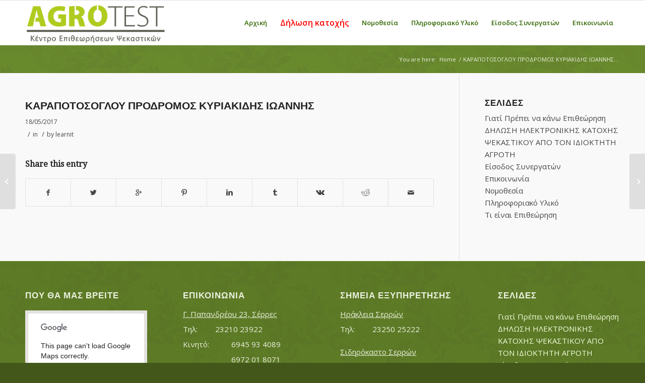

--- FILE ---
content_type: text/html; charset=UTF-8
request_url: http://agrotest.gr/a_customer/karapotosoglou-prodromos-kyriakidis-ioannis/
body_size: 43859
content:
<!DOCTYPE html>
<html lang="el" prefix="og: http://ogp.me/ns#" class="html_stretched responsive av-preloader-disabled av-default-lightbox  html_header_top html_logo_left html_main_nav_header html_menu_right html_slim html_header_sticky html_header_shrinking html_mobile_menu_phone html_header_searchicon_disabled html_content_align_center html_header_unstick_top_disabled html_header_stretch_disabled html_av-overlay-side html_av-submenu-noclone html_entry_id_3591 av-no-preview html_text_menu_active ">
<head>
<meta charset="UTF-8" />


<!-- mobile setting -->
<meta name="viewport" content="width=device-width, initial-scale=1, maximum-scale=1">

<!-- Scripts/CSS and wp_head hook -->
<title>ΚΑΡΑΠΟΤΟΣΟΓΛΟΥ ΠΡΟΔΡΟΜΟΣ ΚΥΡΙΑΚΙΔΗΣ ΙΩΑΝΝΗΣ - AGROTEST</title>

<!-- This site is optimized with the Yoast SEO plugin v6.0 - https://yoast.com/wordpress/plugins/seo/ -->
<link rel="canonical" href="http://agrotest.gr/a_customer/karapotosoglou-prodromos-kyriakidis-ioannis/" />
<meta property="og:locale" content="el_GR" />
<meta property="og:type" content="article" />
<meta property="og:title" content="ΚΑΡΑΠΟΤΟΣΟΓΛΟΥ ΠΡΟΔΡΟΜΟΣ ΚΥΡΙΑΚΙΔΗΣ ΙΩΑΝΝΗΣ - AGROTEST" />
<meta property="og:url" content="http://agrotest.gr/a_customer/karapotosoglou-prodromos-kyriakidis-ioannis/" />
<meta property="og:site_name" content="AGROTEST" />
<meta name="twitter:card" content="summary" />
<meta name="twitter:title" content="ΚΑΡΑΠΟΤΟΣΟΓΛΟΥ ΠΡΟΔΡΟΜΟΣ ΚΥΡΙΑΚΙΔΗΣ ΙΩΑΝΝΗΣ - AGROTEST" />
<script type='application/ld+json'>{"@context":"http:\/\/schema.org","@type":"WebSite","@id":"#website","url":"http:\/\/agrotest.gr\/","name":"AGROTEST","potentialAction":{"@type":"SearchAction","target":"http:\/\/agrotest.gr\/?s={search_term_string}","query-input":"required name=search_term_string"}}</script>
<!-- / Yoast SEO plugin. -->

<link rel='dns-prefetch' href='//s.w.org' />
<link rel="alternate" type="application/rss+xml" title="Ροή RSS &raquo; AGROTEST" href="http://agrotest.gr/feed/" />
<link rel="alternate" type="application/rss+xml" title="Κανάλι σχολίων &raquo; AGROTEST" href="http://agrotest.gr/comments/feed/" />

<!-- google webfont font replacement -->
<link rel='stylesheet' id='avia-google-webfont' href='//fonts.googleapis.com/css?family=Droid+Serif%7COpen+Sans:400,600&subset=latin,greek' type='text/css' media='all'/> 
		<script type="text/javascript">
			window._wpemojiSettings = {"baseUrl":"https:\/\/s.w.org\/images\/core\/emoji\/2.4\/72x72\/","ext":".png","svgUrl":"https:\/\/s.w.org\/images\/core\/emoji\/2.4\/svg\/","svgExt":".svg","source":{"concatemoji":"http:\/\/agrotest.gr\/wp-includes\/js\/wp-emoji-release.min.js?ver=192b5403af7a4e4a059597ccce1e7510"}};
			!function(a,b,c){function d(a,b){var c=String.fromCharCode;l.clearRect(0,0,k.width,k.height),l.fillText(c.apply(this,a),0,0);var d=k.toDataURL();l.clearRect(0,0,k.width,k.height),l.fillText(c.apply(this,b),0,0);var e=k.toDataURL();return d===e}function e(a){var b;if(!l||!l.fillText)return!1;switch(l.textBaseline="top",l.font="600 32px Arial",a){case"flag":return!(b=d([55356,56826,55356,56819],[55356,56826,8203,55356,56819]))&&(b=d([55356,57332,56128,56423,56128,56418,56128,56421,56128,56430,56128,56423,56128,56447],[55356,57332,8203,56128,56423,8203,56128,56418,8203,56128,56421,8203,56128,56430,8203,56128,56423,8203,56128,56447]),!b);case"emoji":return b=d([55357,56692,8205,9792,65039],[55357,56692,8203,9792,65039]),!b}return!1}function f(a){var c=b.createElement("script");c.src=a,c.defer=c.type="text/javascript",b.getElementsByTagName("head")[0].appendChild(c)}var g,h,i,j,k=b.createElement("canvas"),l=k.getContext&&k.getContext("2d");for(j=Array("flag","emoji"),c.supports={everything:!0,everythingExceptFlag:!0},i=0;i<j.length;i++)c.supports[j[i]]=e(j[i]),c.supports.everything=c.supports.everything&&c.supports[j[i]],"flag"!==j[i]&&(c.supports.everythingExceptFlag=c.supports.everythingExceptFlag&&c.supports[j[i]]);c.supports.everythingExceptFlag=c.supports.everythingExceptFlag&&!c.supports.flag,c.DOMReady=!1,c.readyCallback=function(){c.DOMReady=!0},c.supports.everything||(h=function(){c.readyCallback()},b.addEventListener?(b.addEventListener("DOMContentLoaded",h,!1),a.addEventListener("load",h,!1)):(a.attachEvent("onload",h),b.attachEvent("onreadystatechange",function(){"complete"===b.readyState&&c.readyCallback()})),g=c.source||{},g.concatemoji?f(g.concatemoji):g.wpemoji&&g.twemoji&&(f(g.twemoji),f(g.wpemoji)))}(window,document,window._wpemojiSettings);
		</script>
		<style type="text/css">
img.wp-smiley,
img.emoji {
	display: inline !important;
	border: none !important;
	box-shadow: none !important;
	height: 1em !important;
	width: 1em !important;
	margin: 0 .07em !important;
	vertical-align: -0.1em !important;
	background: none !important;
	padding: 0 !important;
}
</style>
<link rel='stylesheet' id='contact-form-7-css'  href='http://agrotest.gr/wp-content/plugins/contact-form-7/includes/css/styles.css?ver=4.9.2' type='text/css' media='all' />
<link rel='stylesheet' id='avia-grid-css'  href='http://agrotest.gr/wp-content/themes/enfold/css/grid.css?ver=4.2' type='text/css' media='all' />
<link rel='stylesheet' id='avia-base-css'  href='http://agrotest.gr/wp-content/themes/enfold/css/base.css?ver=4.2' type='text/css' media='all' />
<link rel='stylesheet' id='avia-layout-css'  href='http://agrotest.gr/wp-content/themes/enfold/css/layout.css?ver=4.2' type='text/css' media='all' />
<link rel='stylesheet' id='avia-scs-css'  href='http://agrotest.gr/wp-content/themes/enfold/css/shortcodes.css?ver=4.2' type='text/css' media='all' />
<link rel='stylesheet' id='avia-popup-css-css'  href='http://agrotest.gr/wp-content/themes/enfold/js/aviapopup/magnific-popup.css?ver=4.2' type='text/css' media='screen' />
<link rel='stylesheet' id='avia-print-css'  href='http://agrotest.gr/wp-content/themes/enfold/css/print.css?ver=4.2' type='text/css' media='print' />
<link rel='stylesheet' id='avia-dynamic-css'  href='http://agrotest.gr/wp-content/uploads/dynamic_avia/enfold_child.css?ver=5a3a7adf2b030' type='text/css' media='all' />
<link rel='stylesheet' id='avia-custom-css'  href='http://agrotest.gr/wp-content/themes/enfold/css/custom.css?ver=4.2' type='text/css' media='all' />
<link rel='stylesheet' id='avia-style-css'  href='http://agrotest.gr/wp-content/themes/enfold-child/style.css?ver=4.2' type='text/css' media='all' />
<script type='text/javascript' src='http://agrotest.gr/wp-includes/js/jquery/jquery.js?ver=1.12.4'></script>
<script type='text/javascript' src='http://agrotest.gr/wp-includes/js/jquery/jquery-migrate.min.js?ver=1.4.1'></script>
<script type='text/javascript' src='http://agrotest.gr/wp-content/themes/enfold-child/js/lib/jquery.ui.widget.js?ver=192b5403af7a4e4a059597ccce1e7510'></script>
<script type='text/javascript' src='http://agrotest.gr/wp-content/themes/enfold-child/js/lib/jquery.iframe-transport.js?ver=192b5403af7a4e4a059597ccce1e7510'></script>
<script type='text/javascript' src='http://agrotest.gr/wp-content/themes/enfold-child/js/lib/jquery.fileupload.js?ver=192b5403af7a4e4a059597ccce1e7510'></script>
<script type='text/javascript' src='http://agrotest.gr/wp-content/themes/enfold/js/avia-compat.js?ver=4.2'></script>
<script type='text/javascript'>
var mejsL10n = {"language":"el","strings":{"mejs.install-flash":"\u03a7\u03c1\u03b7\u03c3\u03b9\u03bc\u03bf\u03c0\u03bf\u03b9\u03b5\u03af\u03c4\u03b5 \u03ad\u03bd\u03b1\u03bd \u03c0\u03b5\u03c1\u03b9\u03b7\u03b3\u03b7\u03c4\u03ae \u03c0\u03bf\u03c5 \u03b4\u03b5\u03bd \u03ad\u03c7\u03b5\u03b9 \u03c4\u03bf Flash player \u03b5\u03bd\u03b5\u03c1\u03b3\u03bf\u03c0\u03bf\u03b9\u03b7\u03bc\u03ad\u03bd\u03bf \u03ae \u03b5\u03b3\u03ba\u03b1\u03c4\u03b5\u03c3\u03c4\u03b7\u03bc\u03ad\u03bd\u03bf. \u03a0\u03b1\u03c1\u03b1\u03ba\u03b1\u03bb\u03bf\u03cd\u03bc\u03b5 \u03b5\u03bd\u03b5\u03c1\u03b3\u03bf\u03c0\u03bf\u03b9\u03ae\u03c3\u03c4\u03b5 \u03c4\u03bf \u03c0\u03c1\u03cc\u03c3\u03b8\u03b5\u03c4\u03bf \u03c4\u03bf\u03c5 Flash player \u03ae \u03ba\u03ac\u03bd\u03c4\u03b5 \u03bb\u03ae\u03c8\u03b7 \u03c4\u03b7\u03c2 \u03c4\u03b5\u03bb\u03b5\u03c5\u03c4\u03b1\u03af\u03b1\u03c2 \u03ad\u03ba\u03b4\u03bf\u03c3\u03b7\u03c2 \u03b1\u03c0\u03cc https:\/\/get.adobe.com\/flashplayer\/","mejs.fullscreen-off":"\u039a\u03bb\u03b5\u03af\u03c3\u03b9\u03bc\u03bf \u03c0\u03bb\u03ae\u03c1\u03bf\u03c5\u03c2 \u03bf\u03b8\u03cc\u03bd\u03b7\u03c2","mejs.fullscreen-on":"\u03a0\u03bb\u03ae\u03c1\u03b7\u03c2 \u03bf\u03b8\u03cc\u03bd\u03b7","mejs.download-video":"\u0391\u03bd\u03ac\u03ba\u03c4\u03b7\u03c3\u03b7 \u03b2\u03af\u03bd\u03c4\u03b5\u03bf","mejs.fullscreen":"\u03a0\u03bb\u03ae\u03c1\u03b7\u03c2 \u03bf\u03b8\u03cc\u03bd\u03b7","mejs.time-jump-forward":["\u039c\u03b5\u03c4\u03ac\u03b2\u03b1\u03c3\u03b7 \u03b5\u03bc\u03c0\u03c1\u03cc\u03c2 1 \u03b4\u03b5\u03c5\u03c4\u03b5\u03c1\u03cc\u03bb\u03b5\u03c0\u03c4\u03bf","\u03a0\u03ae\u03b3\u03b1\u03b9\u03bd\u03b5 \u03bc\u03c0\u03c1\u03bf\u03c3\u03c4\u03ac %1 \u03b4\u03b5\u03c5\u03c4\u03b5\u03c1\u03cc\u03bb\u03b5\u03c0\u03c4\u03b1"],"mejs.loop":"\u0395\u03bd\u03b1\u03bb\u03bb\u03b1\u03b3\u03ae \u03c3\u03c5\u03bd\u03b5\u03c7\u03bf\u03cd\u03c2 \u03b1\u03bd\u03b1\u03c0\u03b1\u03c1\u03b1\u03b3\u03c9\u03b3\u03ae\u03c2","mejs.play":"\u0391\u03bd\u03b1\u03c0\u03b1\u03c1\u03b1\u03b3\u03c9\u03b3\u03ae","mejs.pause":"\u03a0\u03b1\u03cd\u03c3\u03b7","mejs.close":"\u039a\u03bb\u03b5\u03af\u03c3\u03b9\u03bc\u03bf","mejs.time-slider":"\u03a7\u03c1\u03cc\u03bd\u03bf\u03c2 \u03ba\u03cd\u03bb\u03b9\u03c3\u03b7\u03c2","mejs.time-help-text":"\u03a7\u03c1\u03b7\u03c3\u03b9\u03bc\u03bf\u03c0\u03bf\u03b9\u03ae\u03c3\u03c4\u03b5 \u03c4\u03b1 \u03c0\u03bb\u03ae\u03ba\u03c4\u03c1\u03b1 \u0391\u03c1\u03b9\u03c3\u03c4\u03b5\u03c1\u03cc\/\u0394\u03b5\u03be\u03af \u03b2\u03ad\u03bb\u03bf\u03c2 \u03b3\u03b9\u03b1 \u03bd\u03b1 \u03c0\u03c1\u03bf\u03c7\u03c9\u03c1\u03ae\u03c3\u03b5\u03c4\u03b5 \u03ad\u03bd\u03b1 \u03b4\u03b5\u03c5\u03c4\u03b5\u03c1\u03cc\u03bb\u03b5\u03c0\u03c4\u03bf, \u03a0\u03ac\u03bd\u03c9\/\u039a\u03ac\u03c4\u03c9 \u03b2\u03ad\u03bb\u03b7 \u03b3\u03b9\u03b1 \u03bd\u03b1 \u03c0\u03c1\u03bf\u03c7\u03c9\u03c1\u03ae\u03c3\u03b5\u03c4\u03b5 \u03b4\u03ad\u03ba\u03b1 \u03b4\u03b5\u03c5\u03c4\u03b5\u03c1\u03cc\u03bb\u03b5\u03c0\u03c4\u03b1.","mejs.time-skip-back":["\u03a0\u03af\u03c3\u03c9 1 \u03b4\u03b5\u03c5\u03c4\u03b5\u03c1\u03cc\u03bb\u03b5\u03c0\u03c4\u03bf","\u039c\u03b5\u03c4\u03ac\u03b2\u03b1\u03c3\u03b7 \u03c0\u03af\u03c3\u03c9 %1 \u03b4\u03b5\u03c5\u03c4\u03b5\u03c1\u03cc\u03bb\u03b5\u03c0\u03c4\u03b1"],"mejs.captions-subtitles":"\u039b\u03b5\u03b6\u03ac\u03bd\u03c4\u03b5\u03c2\/\u03c5\u03c0\u03cc\u03c4\u03b9\u03c4\u03bb\u03bf\u03b9","mejs.captions-chapters":"\u039a\u03b5\u03c6\u03ac\u03bb\u03b1\u03b9\u03b1","mejs.none":"\u039a\u03b1\u03bc\u03af\u03b1","mejs.mute-toggle":"\u03a3\u03af\u03b3\u03b1\u03c3\u03b7\/\u03b1\u03c0\u03bf\u03c3\u03af\u03b3\u03b1\u03c3\u03b7","mejs.volume-help-text":"\u03a7\u03c1\u03b7\u03c3\u03b9\u03bc\u03bf\u03c0\u03bf\u03b9\u03b5\u03af\u03c3\u03c4\u03b5 \u03c4\u03b1 \u03c0\u03bb\u03ae\u03ba\u03c4\u03c1\u03b1 \u03a0\u03ac\u03bd\u03c9\/\u039a\u03ac\u03c4\u03c9 \u03b2\u03ad\u03bb\u03bf\u03c2 \u03b3\u03b9\u03b1 \u03bd\u03b1 \u03b1\u03c5\u03be\u03ae\u03c3\u03b5\u03c4\u03b5 \u03ae \u03bd\u03b1 \u03bc\u03b5\u03b9\u03ce\u03c3\u03b5\u03c4\u03b5 \u03ad\u03bd\u03c4\u03b1\u03c3\u03b7.","mejs.unmute":"\u0391\u03c0\u03bf\u03c3\u03af\u03b3\u03b1\u03c3\u03b7","mejs.mute":"\u03a3\u03af\u03b3\u03b1\u03c3\u03b7","mejs.volume-slider":"\u03a1\u03c5\u03b8\u03bc\u03b9\u03c3\u03c4\u03b9\u03ba\u03cc \u0388\u03bd\u03c4\u03b1\u03c3\u03b7\u03c2","mejs.video-player":"\u03a0\u03c1\u03cc\u03b3\u03c1\u03b1\u03bc\u03bc\u03b1 \u0391\u03bd\u03b1\u03c0\u03b1\u03c1\u03b1\u03b3\u03c9\u03b3\u03ae\u03c2 \u0392\u03af\u03bd\u03c4\u03b5\u03bf","mejs.audio-player":"\u03a0\u03c1\u03cc\u03b3\u03c1\u03b1\u03bc\u03bc\u03b1 \u0391\u03bd\u03b1\u03c0\u03b1\u03c1\u03b1\u03b3\u03c9\u03b3\u03ae\u03c2 \u0389\u03c7\u03bf\u03c5","mejs.ad-skip":"\u03a0\u03b1\u03c1\u03ac\u03b2\u03bb\u03b5\u03c8\u03b7 \u03b4\u03b9\u03b1\u03c6\u03ae\u03bc\u03b9\u03c3\u03b7\u03c2","mejs.ad-skip-info":["\u03a0\u03b1\u03c1\u03ac\u03b2\u03bb\u03b5\u03c8\u03b7 \u03c3\u03b5 1 \u03b4\u03b5\u03c5\u03c4\u03b5\u03c1\u03cc\u03bb\u03b5\u03c0\u03c4\u03bf","\u03a0\u03b1\u03c1\u03ac\u03bb\u03b5\u03b9\u03c8\u03b7 \u03c3\u03b5 %1 \u03b4\u03b5\u03c5\u03c4\u03b5\u03c1\u03cc\u03bb\u03b5\u03c0\u03c4\u03b1"],"mejs.source-chooser":"\u0395\u03c0\u03b9\u03bb\u03bf\u03b3\u03ad\u03b1\u03c2 \u03c0\u03b7\u03b3\u03ae\u03c2","mejs.stop":"\u03a4\u03b5\u03c1\u03bc\u03b1\u03c4\u03b9\u03c3\u03bc\u03cc\u03c2","mejs.speed-rate":"\u03a4\u03b1\u03c7\u03cd\u03c4\u03b7\u03c4\u03b1","mejs.live-broadcast":"\u0396\u03c9\u03bd\u03c4\u03b1\u03bd\u03ae \u03bc\u03b5\u03c4\u03ac\u03b4\u03bf\u03c3\u03b7","mejs.afrikaans":"\u0386\u03c6\u03c1\u03b9\u03ba\u03b1\u03b1\u03bd\u03c2","mejs.albanian":"\u0391\u03bb\u03b2\u03b1\u03bd\u03b9\u03ba\u03ac","mejs.arabic":"\u0391\u03c1\u03b1\u03b2\u03b9\u03ba\u03ac","mejs.belarusian":"\u039b\u03b5\u03c5\u03ba\u03bf\u03c1\u03c9\u03c3\u03b9\u03ba\u03ac","mejs.bulgarian":"\u0392\u03bf\u03c5\u03bb\u03b3\u03b1\u03c1\u03b9\u03ba\u03ac","mejs.catalan":"\u039a\u03b1\u03c4\u03b1\u03bb\u03b1\u03bd\u03b9\u03ba\u03ac","mejs.chinese":"\u039a\u03b9\u03bd\u03ad\u03b6\u03b9\u03ba\u03b1","mejs.chinese-simplified":"\u039a\u03b9\u03bd\u03ad\u03b6\u03b9\u03ba\u03b1 (\u0391\u03c0\u03bb\u03bf\u03c0\u03bf\u03b9\u03b7\u03bc\u03ad\u03bd\u03b1)","mejs.chinese-traditional":"\u039a\u03b9\u03bd\u03ad\u03b6\u03b9\u03ba\u03b1 (\u03a0\u03b1\u03c1\u03b1\u03b4\u03bf\u03c3\u03b9\u03b1\u03ba\u03ac)","mejs.croatian":"\u039a\u03c1\u03bf\u03b1\u03c4\u03b9\u03ba\u03ac","mejs.czech":"\u03a4\u03c3\u03ad\u03c7\u03b9\u03ba\u03b1","mejs.danish":"\u0394\u03b1\u03bd\u03ad\u03b6\u03b9\u03ba\u03b1","mejs.dutch":"\u039f\u03bb\u03bb\u03b1\u03bd\u03b4\u03b9\u03ba\u03ac","mejs.english":"\u0391\u03b3\u03b3\u03bb\u03b9\u03ba\u03ac","mejs.estonian":"\u0395\u03c3\u03b8\u03bf\u03bd\u03b9\u03b1\u03bd\u03ac","mejs.filipino":"\u03a6\u03b9\u03bb\u03b9\u03c0\u03c0\u03b9\u03bd\u03ad\u03b6\u03b9\u03ba\u03b1","mejs.finnish":"\u039f\u03bb\u03bf\u03ba\u03bb\u03ae\u03c1\u03c9\u03c3\u03b7","mejs.french":"\u0393\u03b1\u03bb\u03bb\u03b9\u03ba\u03ac","mejs.galician":"\u0393\u03b1\u03bb\u03b9\u03ba\u03b9\u03b1\u03bd\u03ac","mejs.german":"\u0393\u03b5\u03c1\u03bc\u03b1\u03bd\u03b9\u03ba\u03ac","mejs.greek":"\u0395\u03bb\u03bb\u03b7\u03bd\u03b9\u03ba\u03ac","mejs.haitian-creole":"\u039a\u03c1\u03b5\u03bf\u03bb\u03b9\u03ba\u03ac \u0391\u03ca\u03c4\u03ae\u03c2","mejs.hebrew":"\u0395\u03b2\u03c1\u03b1\u03ca\u03ba\u03ac","mejs.hindi":"\u03a7\u03af\u03bd\u03c4\u03b9","mejs.hungarian":"\u039f\u03c5\u03b3\u03b3\u03c1\u03b9\u03ba\u03ac","mejs.icelandic":"\u0399\u03c3\u03bb\u03b1\u03bd\u03b4\u03b9\u03ba\u03ac","mejs.indonesian":"\u0399\u03bd\u03b4\u03bf\u03bd\u03b7\u03c3\u03b9\u03b1\u03ba\u03ac","mejs.irish":"\u0399\u03c1\u03bb\u03b1\u03bd\u03b4\u03b9\u03ba\u03ac","mejs.italian":"\u0399\u03c4\u03b1\u03bb\u03b9\u03ba\u03ac","mejs.japanese":"\u0399\u03b1\u03c0\u03c9\u03bd\u03b9\u03ba\u03ac","mejs.korean":"\u039a\u03bf\u03b5\u03c1\u03ac\u03c4\u03b9\u03ba\u03b1","mejs.latvian":"\u039b\u03b5\u03c4\u03bf\u03bd\u03b9\u03ba\u03ac","mejs.lithuanian":"\u039b\u03b9\u03b8\u03bf\u03c5\u03b1\u03bd\u03b9\u03ba\u03ac","mejs.macedonian":"\u03a3\u03ba\u03bf\u03c0\u03b9\u03b1\u03bd\u03ac","mejs.malay":"\u039c\u03b1\u03bb\u03b1\u03b9\u03c3\u03b9\u03b1\u03bd\u03ac","mejs.maltese":"\u039c\u03b1\u03bb\u03c4\u03ad\u03b6\u03b9\u03ba\u03b1","mejs.norwegian":"\u039d\u03bf\u03c1\u03b2\u03b7\u03b3\u03b9\u03ba\u03ac","mejs.persian":"\u03a0\u03b5\u03c1\u03c3\u03b9\u03ba\u03ac","mejs.polish":"\u03a0\u03bf\u03bb\u03c9\u03bd\u03b9\u03ba\u03ac","mejs.portuguese":"\u03a0\u03bf\u03c1\u03c4\u03bf\u03b3\u03b1\u03bb\u03b9\u03ba\u03ac","mejs.romanian":"\u03a1\u03bf\u03c5\u03bc\u03b1\u03bd\u03b9\u03ba\u03ac","mejs.russian":"\u03a1\u03c9\u03c3\u03b9\u03ba\u03ac","mejs.serbian":"\u03a3\u03b5\u03c1\u03b2\u03b9\u03ba\u03ac","mejs.slovak":"\u03a3\u03bb\u03bf\u03b2\u03b1\u03ba\u03b9\u03ba\u03ac","mejs.slovenian":"\u03a3\u03bb\u03bf\u03b2\u03b5\u03bd\u03b9\u03ba\u03ac","mejs.spanish":"\u0399\u03c3\u03c0\u03b1\u03bd\u03b9\u03ba\u03ac","mejs.swahili":"\u03a3\u03bf\u03c5\u03b1\u03c7\u03af\u03bb\u03b9","mejs.swedish":"\u03a3\u03bf\u03c5\u03b7\u03b4\u03b9\u03ba\u03ac","mejs.tagalog":"Tagalog","mejs.thai":"\u03a4\u03b1\u03ca\u03bb\u03b1\u03bd\u03b4\u03ad\u03b6\u03b9\u03ba\u03b1","mejs.turkish":"\u03a4\u03bf\u03c5\u03c1\u03ba\u03b9\u03ba\u03ac","mejs.ukrainian":"\u039f\u03c5\u03ba\u03c1\u03b1\u03bd\u03b9\u03ba\u03ac","mejs.vietnamese":"\u0392\u03b9\u03b5\u03c4\u03bd\u03b1\u03bc\u03ad\u03b6\u03b9\u03ba\u03b1","mejs.welsh":"\u039f\u03c5\u03b1\u03bb\u03b9\u03ba\u03ac","mejs.yiddish":"\u0393\u03af\u03bd\u03c4\u03b9\u03c2"}};
</script>
<script type='text/javascript' src='http://agrotest.gr/wp-includes/js/mediaelement/mediaelement-and-player.min.js?ver=4.2.6-78496d1'></script>
<script type='text/javascript' src='http://agrotest.gr/wp-includes/js/mediaelement/mediaelement-migrate.min.js?ver=192b5403af7a4e4a059597ccce1e7510'></script>
<script type='text/javascript'>
/* <![CDATA[ */
var _wpmejsSettings = {"pluginPath":"\/wp-includes\/js\/mediaelement\/","classPrefix":"mejs-","stretching":"responsive"};
/* ]]> */
</script>
<link rel='https://api.w.org/' href='http://agrotest.gr/wp-json/' />
<link rel="EditURI" type="application/rsd+xml" title="RSD" href="http://agrotest.gr/xmlrpc.php?rsd" />
<link rel="wlwmanifest" type="application/wlwmanifest+xml" href="http://agrotest.gr/wp-includes/wlwmanifest.xml" /> 

<link rel='shortlink' href='http://agrotest.gr/?p=3591' />
<link rel="alternate" type="application/json+oembed" href="http://agrotest.gr/wp-json/oembed/1.0/embed?url=http%3A%2F%2Fagrotest.gr%2Fa_customer%2Fkarapotosoglou-prodromos-kyriakidis-ioannis%2F" />
<link rel="alternate" type="text/xml+oembed" href="http://agrotest.gr/wp-json/oembed/1.0/embed?url=http%3A%2F%2Fagrotest.gr%2Fa_customer%2Fkarapotosoglou-prodromos-kyriakidis-ioannis%2F&#038;format=xml" />
<script type="text/javascript">
var ajaxurl = 'http://agrotest.gr/wp-admin/admin-ajax.php';
</script>
<link rel="profile" href="http://gmpg.org/xfn/11" />
<link rel="alternate" type="application/rss+xml" title="AGROTEST RSS2 Feed" href="http://agrotest.gr/feed/" />
<link rel="pingback" href="http://agrotest.gr/xmlrpc.php" />
<!--[if lt IE 9]><script src="http://agrotest.gr/wp-content/themes/enfold/js/html5shiv.js"></script><![endif]-->



<!--
Debugging Info for Theme support: 

Theme: Enfold
Version: 4.2
Installed: enfold
AviaFramework Version: 4.6
AviaBuilder Version: 0.9.5
- - - - - - - - - - -
ChildTheme: Enfold Child
ChildTheme Version: 1.0
ChildTheme Installed: enfold

ML:256-PU:17-PLA:14
WP:4.9.3
Updates: disabled
-->

<style type='text/css'>
@font-face {font-family: 'entypo-fontello'; font-weight: normal; font-style: normal;
src: url('http://agrotest.gr/wp-content/themes/enfold/config-templatebuilder/avia-template-builder/assets/fonts/entypo-fontello.eot?v=3');
src: url('http://agrotest.gr/wp-content/themes/enfold/config-templatebuilder/avia-template-builder/assets/fonts/entypo-fontello.eot?v=3#iefix') format('embedded-opentype'), 
url('http://agrotest.gr/wp-content/themes/enfold/config-templatebuilder/avia-template-builder/assets/fonts/entypo-fontello.woff?v=3') format('woff'), 
url('http://agrotest.gr/wp-content/themes/enfold/config-templatebuilder/avia-template-builder/assets/fonts/entypo-fontello.ttf?v=3') format('truetype'), 
url('http://agrotest.gr/wp-content/themes/enfold/config-templatebuilder/avia-template-builder/assets/fonts/entypo-fontello.svg?v=3#entypo-fontello') format('svg');
} #top .avia-font-entypo-fontello, body .avia-font-entypo-fontello, html body [data-av_iconfont='entypo-fontello']:before{ font-family: 'entypo-fontello'; }
</style><script>
  (function(i,s,o,g,r,a,m){i['GoogleAnalyticsObject']=r;i[r]=i[r]||function(){
  (i[r].q=i[r].q||[]).push(arguments)},i[r].l=1*new Date();a=s.createElement(o),
  m=s.getElementsByTagName(o)[0];a.async=1;a.src=g;m.parentNode.insertBefore(a,m)
  })(window,document,'script','https://www.google-analytics.com/analytics.js','ga');

  ga('create', 'UA-79774776-1', 'auto');
  ga('send', 'pageview');

</script>
</head>




<body id="top" class="a_customer-template-default single single-a_customer postid-3591 stretched droid_serif open_sans " itemscope="itemscope" itemtype="https://schema.org/WebPage" >

	
	<div id='wrap_all'>

	
<header id='header' class='all_colors header_color light_bg_color  av_header_top av_logo_left av_main_nav_header av_menu_right av_slim av_header_sticky av_header_shrinking av_header_stretch_disabled av_mobile_menu_phone av_header_searchicon_disabled av_header_unstick_top_disabled av_bottom_nav_disabled  av_alternate_logo_active av_header_border_disabled'  role="banner" itemscope="itemscope" itemtype="https://schema.org/WPHeader" >

		<div  id='header_main' class='container_wrap container_wrap_logo'>
	
        <div class='container av-logo-container'><div class='inner-container'><span class='logo'><a href='http://agrotest.gr/'><img height='100' width='300' src='http://agrotest.gr/wp-content/uploads/2016/04/logo.png' alt='AGROTEST' /></a></span><nav class='main_menu' data-selectname='Select a page'  role="navigation" itemscope="itemscope" itemtype="https://schema.org/SiteNavigationElement" ><div class="avia-menu av-main-nav-wrap"><ul id="avia-menu" class="menu av-main-nav"><li id="menu-item-30" class="menu-item menu-item-type-post_type menu-item-object-page menu-item-home menu-item-top-level menu-item-top-level-1"><a href="http://agrotest.gr/" itemprop="url"><span class="avia-bullet"></span><span class="avia-menu-text">Αρχική</span><span class="avia-menu-fx"><span class="avia-arrow-wrap"><span class="avia-arrow"></span></span></span></a></li>
<li id="menu-item-4284" class="red-menu menu-item menu-item-type-post_type menu-item-object-page menu-item-top-level menu-item-top-level-2"><a href="http://agrotest.gr/dilosi-ilektronikis-katochis-psekastikou-apo-ton-idioktiti-agroti/" itemprop="url"><span class="avia-bullet"></span><span class="avia-menu-text">Δήλωση κατοχής</span><span class="avia-menu-fx"><span class="avia-arrow-wrap"><span class="avia-arrow"></span></span></span></a></li>
<li id="menu-item-29" class="menu-item menu-item-type-post_type menu-item-object-page menu-item-top-level menu-item-top-level-3"><a href="http://agrotest.gr/nomothesia/" itemprop="url"><span class="avia-bullet"></span><span class="avia-menu-text">Νομοθεσία</span><span class="avia-menu-fx"><span class="avia-arrow-wrap"><span class="avia-arrow"></span></span></span></a></li>
<li id="menu-item-28" class="menu-item menu-item-type-post_type menu-item-object-page menu-item-top-level menu-item-top-level-4"><a href="http://agrotest.gr/pliroforiako-yliko/" itemprop="url"><span class="avia-bullet"></span><span class="avia-menu-text">Πληροφοριακό Υλικό</span><span class="avia-menu-fx"><span class="avia-arrow-wrap"><span class="avia-arrow"></span></span></span></a></li>
<li id="menu-item-643" class="menu-item menu-item-type-post_type menu-item-object-page menu-item-top-level menu-item-top-level-5"><a href="http://agrotest.gr/login/" itemprop="url"><span class="avia-bullet"></span><span class="avia-menu-text">Είσοδος Συνεργατών</span><span class="avia-menu-fx"><span class="avia-arrow-wrap"><span class="avia-arrow"></span></span></span></a></li>
<li id="menu-item-140" class="menu-item menu-item-type-post_type menu-item-object-page menu-item-top-level menu-item-top-level-6"><a href="http://agrotest.gr/epikinonia/" itemprop="url"><span class="avia-bullet"></span><span class="avia-menu-text">Επικοινωνία</span><span class="avia-menu-fx"><span class="avia-arrow-wrap"><span class="avia-arrow"></span></span></span></a></li>
<li id="log-in-out-link" class="menu-item menu-type-link"></li><li class="av-burger-menu-main menu-item-avia-special ">
	        			<a href="#">
							<span class="av-hamburger av-hamburger--spin av-js-hamburger">
					        <span class="av-hamburger-box">
						          <span class="av-hamburger-inner"></span>
						          <strong>Menu</strong>
					        </span>
							</span>
						</a>
	        		   </li></ul></div></nav></div> </div> 
		<!-- end container_wrap-->
		</div>
		
		<div class='header_bg'></div>

<!-- end header -->
</header>
		
	<div id='main' class='all_colors' data-scroll-offset='88'>

	<div class='stretch_full container_wrap alternate_color light_bg_color empty_title  title_container'><div class='container'><div class="breadcrumb breadcrumbs avia-breadcrumbs"><div class="breadcrumb-trail" xmlns:v="http://rdf.data-vocabulary.org/#"><span class="trail-before"><span class="breadcrumb-title">You are here:</span></span> <a href="http://agrotest.gr" title="AGROTEST" rel="home" class="trail-begin">Home</a> <span class="sep">/</span> <span class="trail-end">ΚΑΡΑΠΟΤΟΣΟΓΛΟΥ ΠΡΟΔΡΟΜΟΣ ΚΥΡΙΑΚΙΔΗΣ ΙΩΑΝΝΗΣ...</span></div></div></div></div>
		<div class='container_wrap container_wrap_first main_color sidebar_right'>

			<div class='container template-blog template-single-blog '>

				<main class='content units av-content-small alpha '  role="main" itemprop="mainContentOfPage" >

                    <article class='post-entry post-entry-type-standard post-entry-3591 post-loop-1 post-parity-odd post-entry-last single-big post  post-3591 a_customer type-a_customer status-publish hentry'  itemscope="itemscope" itemtype="https://schema.org/CreativeWork" ><div class='blog-meta'></div><div class='entry-content-wrapper clearfix standard-content'><header class="entry-content-header"><h1 class='post-title entry-title'  itemprop="headline" >	<a href='http://agrotest.gr/a_customer/karapotosoglou-prodromos-kyriakidis-ioannis/' rel='bookmark' title='Permanent Link: ΚΑΡΑΠΟΤΟΣΟΓΛΟΥ ΠΡΟΔΡΟΜΟΣ ΚΥΡΙΑΚΙΔΗΣ ΙΩΑΝΝΗΣ'>ΚΑΡΑΠΟΤΟΣΟΓΛΟΥ ΠΡΟΔΡΟΜΟΣ ΚΥΡΙΑΚΙΔΗΣ ΙΩΑΝΝΗΣ			<span class='post-format-icon minor-meta'></span>	</a></h1><span class='post-meta-infos'><time class='date-container minor-meta updated' >18/05/2017</time><span class='text-sep text-sep-date'>/</span><span class="blog-categories minor-meta">in  </span><span class="text-sep text-sep-cat">/</span><span class="blog-author minor-meta">by <span class="entry-author-link" ><span class="vcard author"><span class="fn"><a href="http://agrotest.gr/author/learnit/" title="Άρθρα του/της learnit" rel="author">learnit</a></span></span></span></span></span></header><div class="entry-content"  itemprop="text" ></div><footer class="entry-footer"><div class='av-share-box'><h5 class='av-share-link-description'>Share this entry</h5><ul class='av-share-box-list noLightbox'><li class='av-share-link av-social-link-facebook' ><a target='_blank' href='http://www.facebook.com/sharer.php?u=http://agrotest.gr/a_customer/karapotosoglou-prodromos-kyriakidis-ioannis/&amp;t=%CE%9A%CE%91%CE%A1%CE%91%CE%A0%CE%9F%CE%A4%CE%9F%CE%A3%CE%9F%CE%93%CE%9B%CE%9F%CE%A5%20%CE%A0%CE%A1%CE%9F%CE%94%CE%A1%CE%9F%CE%9C%CE%9F%CE%A3%20%CE%9A%CE%A5%CE%A1%CE%99%CE%91%CE%9A%CE%99%CE%94%CE%97%CE%A3%20%CE%99%CE%A9%CE%91%CE%9D%CE%9D%CE%97%CE%A3' aria-hidden='true' data-av_icon='' data-av_iconfont='entypo-fontello' title='' data-avia-related-tooltip='Share on Facebook'><span class='avia_hidden_link_text'>Share on Facebook</span></a></li><li class='av-share-link av-social-link-twitter' ><a target='_blank' href='https://twitter.com/share?text=%CE%9A%CE%91%CE%A1%CE%91%CE%A0%CE%9F%CE%A4%CE%9F%CE%A3%CE%9F%CE%93%CE%9B%CE%9F%CE%A5%20%CE%A0%CE%A1%CE%9F%CE%94%CE%A1%CE%9F%CE%9C%CE%9F%CE%A3%20%CE%9A%CE%A5%CE%A1%CE%99%CE%91%CE%9A%CE%99%CE%94%CE%97%CE%A3%20%CE%99%CE%A9%CE%91%CE%9D%CE%9D%CE%97%CE%A3&url=http://agrotest.gr/?p=3591' aria-hidden='true' data-av_icon='' data-av_iconfont='entypo-fontello' title='' data-avia-related-tooltip='Share on Twitter'><span class='avia_hidden_link_text'>Share on Twitter</span></a></li><li class='av-share-link av-social-link-gplus' ><a target='_blank' href='https://plus.google.com/share?url=http://agrotest.gr/a_customer/karapotosoglou-prodromos-kyriakidis-ioannis/' aria-hidden='true' data-av_icon='' data-av_iconfont='entypo-fontello' title='' data-avia-related-tooltip='Share on Google+'><span class='avia_hidden_link_text'>Share on Google+</span></a></li><li class='av-share-link av-social-link-pinterest' ><a target='_blank' href='http://pinterest.com/pin/create/button/?url=http%3A%2F%2Fagrotest.gr%2Fa_customer%2Fkarapotosoglou-prodromos-kyriakidis-ioannis%2F&amp;description=%CE%9A%CE%91%CE%A1%CE%91%CE%A0%CE%9F%CE%A4%CE%9F%CE%A3%CE%9F%CE%93%CE%9B%CE%9F%CE%A5%20%CE%A0%CE%A1%CE%9F%CE%94%CE%A1%CE%9F%CE%9C%CE%9F%CE%A3%20%CE%9A%CE%A5%CE%A1%CE%99%CE%91%CE%9A%CE%99%CE%94%CE%97%CE%A3%20%CE%99%CE%A9%CE%91%CE%9D%CE%9D%CE%97%CE%A3&amp;media=' aria-hidden='true' data-av_icon='' data-av_iconfont='entypo-fontello' title='' data-avia-related-tooltip='Share on Pinterest'><span class='avia_hidden_link_text'>Share on Pinterest</span></a></li><li class='av-share-link av-social-link-linkedin' ><a target='_blank' href='http://linkedin.com/shareArticle?mini=true&amp;title=%CE%9A%CE%91%CE%A1%CE%91%CE%A0%CE%9F%CE%A4%CE%9F%CE%A3%CE%9F%CE%93%CE%9B%CE%9F%CE%A5%20%CE%A0%CE%A1%CE%9F%CE%94%CE%A1%CE%9F%CE%9C%CE%9F%CE%A3%20%CE%9A%CE%A5%CE%A1%CE%99%CE%91%CE%9A%CE%99%CE%94%CE%97%CE%A3%20%CE%99%CE%A9%CE%91%CE%9D%CE%9D%CE%97%CE%A3&amp;url=http://agrotest.gr/a_customer/karapotosoglou-prodromos-kyriakidis-ioannis/' aria-hidden='true' data-av_icon='' data-av_iconfont='entypo-fontello' title='' data-avia-related-tooltip='Share on Linkedin'><span class='avia_hidden_link_text'>Share on Linkedin</span></a></li><li class='av-share-link av-social-link-tumblr' ><a target='_blank' href='http://www.tumblr.com/share/link?url=http%3A%2F%2Fagrotest.gr%2Fa_customer%2Fkarapotosoglou-prodromos-kyriakidis-ioannis%2F&amp;name=%CE%9A%CE%91%CE%A1%CE%91%CE%A0%CE%9F%CE%A4%CE%9F%CE%A3%CE%9F%CE%93%CE%9B%CE%9F%CE%A5%20%CE%A0%CE%A1%CE%9F%CE%94%CE%A1%CE%9F%CE%9C%CE%9F%CE%A3%20%CE%9A%CE%A5%CE%A1%CE%99%CE%91%CE%9A%CE%99%CE%94%CE%97%CE%A3%20%CE%99%CE%A9%CE%91%CE%9D%CE%9D%CE%97%CE%A3&amp;description=' aria-hidden='true' data-av_icon='' data-av_iconfont='entypo-fontello' title='' data-avia-related-tooltip='Share on Tumblr'><span class='avia_hidden_link_text'>Share on Tumblr</span></a></li><li class='av-share-link av-social-link-vk' ><a target='_blank' href='http://vk.com/share.php?url=http://agrotest.gr/a_customer/karapotosoglou-prodromos-kyriakidis-ioannis/' aria-hidden='true' data-av_icon='' data-av_iconfont='entypo-fontello' title='' data-avia-related-tooltip='Share on Vk'><span class='avia_hidden_link_text'>Share on Vk</span></a></li><li class='av-share-link av-social-link-reddit' ><a target='_blank' href='http://reddit.com/submit?url=http://agrotest.gr/a_customer/karapotosoglou-prodromos-kyriakidis-ioannis/&amp;title=%CE%9A%CE%91%CE%A1%CE%91%CE%A0%CE%9F%CE%A4%CE%9F%CE%A3%CE%9F%CE%93%CE%9B%CE%9F%CE%A5%20%CE%A0%CE%A1%CE%9F%CE%94%CE%A1%CE%9F%CE%9C%CE%9F%CE%A3%20%CE%9A%CE%A5%CE%A1%CE%99%CE%91%CE%9A%CE%99%CE%94%CE%97%CE%A3%20%CE%99%CE%A9%CE%91%CE%9D%CE%9D%CE%97%CE%A3' aria-hidden='true' data-av_icon='' data-av_iconfont='entypo-fontello' title='' data-avia-related-tooltip='Share on Reddit'><span class='avia_hidden_link_text'>Share on Reddit</span></a></li><li class='av-share-link av-social-link-mail' ><a  href='mailto:?subject=%CE%9A%CE%91%CE%A1%CE%91%CE%A0%CE%9F%CE%A4%CE%9F%CE%A3%CE%9F%CE%93%CE%9B%CE%9F%CE%A5%20%CE%A0%CE%A1%CE%9F%CE%94%CE%A1%CE%9F%CE%9C%CE%9F%CE%A3%20%CE%9A%CE%A5%CE%A1%CE%99%CE%91%CE%9A%CE%99%CE%94%CE%97%CE%A3%20%CE%99%CE%A9%CE%91%CE%9D%CE%9D%CE%97%CE%A3&amp;body=http://agrotest.gr/a_customer/karapotosoglou-prodromos-kyriakidis-ioannis/' aria-hidden='true' data-av_icon='' data-av_iconfont='entypo-fontello' title='' data-avia-related-tooltip='Share by Mail'><span class='avia_hidden_link_text'>Share by Mail</span></a></li></ul></div></footer><div class='post_delimiter'></div></div><div class='post_author_timeline'></div><span class='hidden'>
			<span class='av-structured-data'  itemscope="itemscope" itemtype="https://schema.org/ImageObject"  itemprop='image'>
					   <span itemprop='url' >http://agrotest.gr/wp-content/uploads/2016/04/logo.png</span>
					   <span itemprop='height' >0</span>
					   <span itemprop='width' >0</span>
				  </span><span class='av-structured-data'  itemprop="publisher" itemtype="https://schema.org/Organization" itemscope="itemscope" >
				<span itemprop='name'>learnit</span>
				<span itemprop='logo' itemscope itemtype='http://schema.org/ImageObject'>
				   <span itemprop='url'>http://agrotest.gr/wp-content/uploads/2016/04/logo.png</span>
				 </span>
			  </span><span class='av-structured-data'  itemprop="author" itemscope="itemscope" itemtype="https://schema.org/Person" ><span itemprop='name'>learnit</span></span><span class='av-structured-data'  itemprop="datePublished" datetime="2017-05-18T17:36:51+00:00" >2017-05-18 17:36:51</span><span class='av-structured-data'  itemprop="dateModified" itemtype="https://schema.org/dateModified" >2017-05-18 17:36:51</span><span class='av-structured-data'  itemprop="mainEntityOfPage" itemtype="https://schema.org/mainEntityOfPage" ><span itemprop='name'>ΚΑΡΑΠΟΤΟΣΟΓΛΟΥ ΠΡΟΔΡΟΜΟΣ ΚΥΡΙΑΚΙΔΗΣ ΙΩΑΝΝΗΣ</span></span></span></article><div class='single-big'></div>


	        	
	        	
<div class='comment-entry post-entry'>


</div>
				<!--end content-->
				</main>

				<aside class='sidebar sidebar_right  alpha units'  role="complementary" itemscope="itemscope" itemtype="https://schema.org/WPSideBar" ><div class='inner_sidebar extralight-border'><section id="pages-3" class="widget-odd widget-last widget-first widget-1 widget clearfix widget_pages"><h3 class="widgettitle">Σελίδες</h3>		<ul>
			<li class="page_item page-item-128"><a href="http://agrotest.gr/giati-prepi-na-kano-epitheorisi/">Γιατί Πρέπει να κάνω Επιθεώρηση</a></li>
<li class="page_item page-item-4276"><a href="http://agrotest.gr/dilosi-ilektronikis-katochis-psekastikou-apo-ton-idioktiti-agroti/">ΔΗΛΩΣΗ ΗΛΕΚΤΡΟΝΙΚΗΣ ΚΑΤΟΧΗΣ ΨΕΚΑΣΤΙΚΟΥ ΑΠΟ ΤΟΝ ΙΔΙΟΚΤΗΤΗ ΑΓΡΟΤΗ</a></li>
<li class="page_item page-item-641"><a href="http://agrotest.gr/login/">Είσοδος Συνεργατών</a></li>
<li class="page_item page-item-138"><a href="http://agrotest.gr/epikinonia/">Επικοινωνία</a></li>
<li class="page_item page-item-24"><a href="http://agrotest.gr/nomothesia/">Νομοθεσία</a></li>
<li class="page_item page-item-26"><a href="http://agrotest.gr/pliroforiako-yliko/">Πληροφοριακό Υλικό</a></li>
<li class="page_item page-item-132"><a href="http://agrotest.gr/ti-ine-epitheorisi/">Τι είναι Επιθεώρηση</a></li>
		</ul>
		<span class="seperator extralight-border"></span></section></div></aside>

			</div><!--end container-->

		</div><!-- close default .container_wrap element -->


						<div class='container_wrap footer_color' id='footer'>

					<div class='container'>

						<div class='flex_column av_one_fourth  first el_before_av_one_fourth'><section id="avia_google_maps-2" class="widget-odd widget-last widget-first widget-1 widget clearfix avia_google_maps"><h3 class="widgettitle">Που θα μας βρείτε</h3><script type='text/javascript'>
		function makeMap_1() {

		var directionsDisplay;
		directionsDisplay = new google.maps.DirectionsRenderer;
		var directionsService = new google.maps.DirectionsService;
		var map;
		var latlng = new google.maps.LatLng(41.0869964, 23.549621000000002);
		var directionsto = '';
		var myOptions = {
		  zoom:16,
		  mapTypeControl:true,
		  mapTypeId:google.maps.MapTypeId.ROADMAP,
		  mapTypeControlOptions:{style:google.maps.MapTypeControlStyle.DROPDOWN_MENU},
		  navigationControl:true,
		  navigationControlOptions:{style:google.maps.NavigationControlStyle.SMALL},
		  center:latlng
		};
		var map = new google.maps.Map(document.getElementById('avia_google_maps_697ea97f127a5'), myOptions);

		if(directionsto.length > 5)
		{
		  directionsDisplay.setMap(map);
		  var request = {
		     origin:directionsto,
		     destination:latlng,
		     travelMode:google.maps.DirectionsTravelMode.DRIVING
		};
		  directionsService.route(request, function(response, status) {
		     if(status == google.maps.DirectionsStatus.OK) {
		        directionsDisplay.setDirections(response)
		     }
		  })
		}
		else
		{
		  var contentString = "";
		  var infowindow = new google.maps.InfoWindow({
		     content: contentString
		  });
		  var marker = new google.maps.Marker({
		     position: latlng,
		     map: map,
		     icon: '',
		     title: ''
		  });

		  google.maps.event.addListener(marker, 'click', function() {
			  infowindow.open(map,marker);
		  });
		}
}


			jQuery(document).ready(function() {
		   		makeMap_1()
			});
		</script>
	   	<div id='avia_google_maps_697ea97f127a5' style='height:250px; width:100%;' class='avia_google_maps_container'></div><span class="seperator extralight-border"></span></section></div><div class='flex_column av_one_fourth  el_after_av_one_fourth  el_before_av_one_fourth '><section id="text-2" class="widget-odd widget-last widget-first widget-1 widget clearfix widget_text"><h3 class="widgettitle">Επικοινωνία</h3>			<div class="textwidget"><pre>
<u>Γ. Παπανδρέου 23, Σέρρες</u><br />
Τηλ:		23210 23922<br />
Κινητό:		6945 93 4089<br />
			6972 01 8071<br />
Εmail:	 	<a href='mailto:info@agrotest.gr'>info@agrotest.gr</a><br /><br />
</pre></div>
		<span class="seperator extralight-border"></span></section></div><div class='flex_column av_one_fourth  el_after_av_one_fourth  el_before_av_one_fourth '><section id="text-5" class="widget-odd widget-last widget-first widget-1 widget clearfix widget_text"><h3 class="widgettitle">Σημεία Εξυπηρέτησης</h3>			<div class="textwidget"><pre>
<u>Ηράκλεια Σερρών</u><br />
Τηλ:		23250 25222<br /><br />
<u>Σιδηρόκαστο Σερρών</u><br />
Τηλ:		23230 22252<br /><br />
<u>Δραβίσκος Σερρών</u><br />
Τηλ:		23240 51580<br /><br />
</pre></div>
		<span class="seperator extralight-border"></span></section></div><div class='flex_column av_one_fourth  el_after_av_one_fourth  el_before_av_one_fourth '><section id="pages-2" class="widget-odd widget-last widget-first widget-1 widget clearfix widget_pages"><h3 class="widgettitle">Σελίδες</h3>		<ul>
			<li class="page_item page-item-128"><a href="http://agrotest.gr/giati-prepi-na-kano-epitheorisi/">Γιατί Πρέπει να κάνω Επιθεώρηση</a></li>
<li class="page_item page-item-4276"><a href="http://agrotest.gr/dilosi-ilektronikis-katochis-psekastikou-apo-ton-idioktiti-agroti/">ΔΗΛΩΣΗ ΗΛΕΚΤΡΟΝΙΚΗΣ ΚΑΤΟΧΗΣ ΨΕΚΑΣΤΙΚΟΥ ΑΠΟ ΤΟΝ ΙΔΙΟΚΤΗΤΗ ΑΓΡΟΤΗ</a></li>
<li class="page_item page-item-641"><a href="http://agrotest.gr/login/">Είσοδος Συνεργατών</a></li>
<li class="page_item page-item-138"><a href="http://agrotest.gr/epikinonia/">Επικοινωνία</a></li>
<li class="page_item page-item-173"><a href="http://agrotest.gr/insps/">Καταχωρήσεις</a></li>
<li class="page_item page-item-24"><a href="http://agrotest.gr/nomothesia/">Νομοθεσία</a></li>
<li class="page_item page-item-26"><a href="http://agrotest.gr/pliroforiako-yliko/">Πληροφοριακό Υλικό</a></li>
<li class="page_item page-item-132"><a href="http://agrotest.gr/ti-ine-epitheorisi/">Τι είναι Επιθεώρηση</a></li>
		</ul>
		<span class="seperator extralight-border"></span></section></div>

					</div>


				<!-- ####### END FOOTER CONTAINER ####### -->
				</div>

	


			

			
				<footer class='container_wrap socket_color' id='socket'  role="contentinfo" itemscope="itemscope" itemtype="https://schema.org/WPFooter" >
                    <div class='container'>

                        <span class='copyright'>&copy; Copyright  - <a href='http://agrotest.gr/'>AGROTEST</a></span>

                        
                    </div>

	            <!-- ####### END SOCKET CONTAINER ####### -->
				</footer>


					<!-- end main -->
		</div>
		
		<a class='avia-post-nav avia-post-prev without-image' href='http://agrotest.gr/a_customer/mintiouris-apostolos-mintiouris-petros/' >    <span class='label iconfont' aria-hidden='true' data-av_icon='' data-av_iconfont='entypo-fontello'></span>    <span class='entry-info-wrap'>        <span class='entry-info'>            <span class='entry-title'>ΜΙΝΤΙΟΥΡΗΣ ΑΠΟΣΤΟΛΟΣ ΜΙΝΤΙΟΥΡΗΣ ΠΕΤΡΟΣ</span>        </span>    </span></a><a class='avia-post-nav avia-post-next without-image' href='http://agrotest.gr/a_customer/albanakis-georgios/' >    <span class='label iconfont' aria-hidden='true' data-av_icon='' data-av_iconfont='entypo-fontello'></span>    <span class='entry-info-wrap'>        <span class='entry-info'>            <span class='entry-title'>ΑΛΜΠΑΝΑΚΗΣ ΓΕΩΡΓΙΟΣ</span>        </span>    </span></a><!-- end wrap_all --></div>


 <script type='text/javascript'>
 /* <![CDATA[ */  
var avia_framework_globals = avia_framework_globals || {};
    avia_framework_globals.frameworkUrl = 'http://agrotest.gr/wp-content/themes/enfold/framework/';
    avia_framework_globals.installedAt = 'http://agrotest.gr/wp-content/themes/enfold/';
    avia_framework_globals.ajaxurl = 'http://agrotest.gr/wp-admin/admin-ajax.php';
/* ]]> */ 
</script>
 
 <script type='text/javascript'>
/* <![CDATA[ */
var wpcf7 = {"apiSettings":{"root":"http:\/\/agrotest.gr\/wp-json\/contact-form-7\/v1","namespace":"contact-form-7\/v1"},"recaptcha":{"messages":{"empty":"Please verify that you are not a robot."}}};
/* ]]> */
</script>
<script type='text/javascript' src='http://agrotest.gr/wp-content/plugins/contact-form-7/includes/js/scripts.js?ver=4.9.2'></script>
<script type='text/javascript'>
/* <![CDATA[ */
var currID = "2821";
/* ]]> */
</script>
<script type='text/javascript' src='http://agrotest.gr/wp-content/themes/enfold-child/js/k3x4-acf.js?ver=1'></script>
<script type='text/javascript' src='http://agrotest.gr/wp-content/themes/enfold-child/js/k3x4-uploader.js?ver=1'></script>
<script type='text/javascript' src='http://agrotest.gr/wp-content/themes/enfold/js/avia.js?ver=4.2'></script>
<script type='text/javascript' src='http://agrotest.gr/wp-content/themes/enfold/js/shortcodes.js?ver=4.2'></script>
<script type='text/javascript' src='http://agrotest.gr/wp-content/themes/enfold/js/aviapopup/jquery.magnific-popup.min.js?ver=4.2'></script>
<script type='text/javascript' src='http://agrotest.gr/wp-includes/js/mediaelement/wp-mediaelement.min.js?ver=192b5403af7a4e4a059597ccce1e7510'></script>
<script type='text/javascript' src='http://agrotest.gr/wp-includes/js/comment-reply.min.js?ver=192b5403af7a4e4a059597ccce1e7510'></script>
<script type='text/javascript' src='http://agrotest.gr/wp-includes/js/wp-embed.min.js?ver=192b5403af7a4e4a059597ccce1e7510'></script>
<script type='text/javascript' src='https://maps.googleapis.com/maps/api/js?v=3.30'></script>
<a href='#top' title='Scroll to top' id='scroll-top-link' aria-hidden='true' data-av_icon='' data-av_iconfont='entypo-fontello'><span class="avia_hidden_link_text">Scroll to top</span></a>

<div id="fb-root"></div>

</body>
</html>


--- FILE ---
content_type: application/javascript
request_url: http://agrotest.gr/wp-content/themes/enfold-child/js/k3x4-acf.js?ver=1
body_size: 3834
content:
(function($) {
	
	$( "div[data-name='a_insp_owner_a_cust_afm'] .acf-input" ).before( "<span class='a_loading' style='display:none;'>Wait...</span>" );
        
        var idd = '';
        iid = $( "div[data-name='a_insp_id'] .acf-input .acf-input-wrap input" ).val();
        if(iid.length == 0)
            $( "div[data-name='a_insp_id'] .acf-input .acf-input-wrap input" ).val(currID);
        
        $( "div[data-name='a_insp_id']" ).hide();
		$( "div[data-name='a_insp_xls_change']" ).hide();
	
	$.ajaxSetup({
		beforeSend:function(){
			// show gif here, eg:
			$(".a_loading").show();
		},
		complete:function(){
			// hide gif here, eg:
			$(".a_loading").hide();
		}
	});
	
	$( "div[data-name='a_insp_owner_a_cust_afm'] .acf-input .acf-input-wrap input" ).focusout(function() {
		var data = {
			'action': 'k3x4_acf_user',
			'user_afm': $(this).val()
		};

		// since 2.8 ajaxurl is always defined in the admin header and points to admin-ajax.php
		$.post(ajaxurl, data, function(response) {
			if(response.length){
				var obj = $.parseJSON(response);
				$( "div[data-name='a_insp_owner_a_cust_afm'] .acf-input .acf-input-wrap input" ).val(obj.afm);
				$( "div[data-name='a_insp_owner_a_cust_doy'] .acf-input .acf-input-wrap input" ).val(obj.doy);
				$( "div[data-name='a_insp_owner_a_cust_lastname'] .acf-input .acf-input-wrap input" ).val(obj.lastname);
				$( "div[data-name='a_insp_owner_a_cust_firstname'] .acf-input .acf-input-wrap input" ).val(obj.firstname);
				$( "div[data-name='a_insp_owner_a_cust_fathers_name'] .acf-input .acf-input-wrap input" ).val(obj.fathername);
				$( "div[data-name='a_insp_owner_a_cust_address'] .acf-input .acf-input-wrap input" ).val(obj.address);
				$( "div[data-name='a_insp_owner_a_cust_tk'] .acf-input .acf-input-wrap input" ).val(obj.tk);
				$( "div[data-name='a_insp_owner_a_cust_phone'] .acf-input .acf-input-wrap input" ).val(obj.phone);
				
				$( "div[data-name='a_insp_owner_a_cust_afm'] .acf-input .acf-input-wrap input" ).prop("readonly", true);
				$( "div[data-name='a_insp_owner_a_cust_doy'] .acf-input .acf-input-wrap input" ).prop("readonly", true);
				$( "div[data-name='a_insp_owner_a_cust_lastname'] .acf-input .acf-input-wrap input" ).prop("readonly", true);
				$( "div[data-name='a_insp_owner_a_cust_firstname'] .acf-input .acf-input-wrap input" ).prop("readonly", true);
				$( "div[data-name='a_insp_owner_a_cust_fathers_name'] .acf-input .acf-input-wrap input" ).prop("readonly", true);
				$( "div[data-name='a_insp_owner_a_cust_address'] .acf-input .acf-input-wrap input" ).prop("readonly", true);
				$( "div[data-name='a_insp_owner_a_cust_tk'] .acf-input .acf-input-wrap input" ).prop("readonly", true);
				$( "div[data-name='a_insp_owner_a_cust_phone'] .acf-input .acf-input-wrap input" ).prop("readonly", true);
				
				$( "div[data-name='a_insp_owner_a_cust_afm'] .acf-input .acf-input-wrap input" ).css('background-color', '#f7f4a1');
				$( "div[data-name='a_insp_owner_a_cust_doy'] .acf-input .acf-input-wrap input" ).css('background-color', '#f7f4a1');
				$( "div[data-name='a_insp_owner_a_cust_lastname'] .acf-input .acf-input-wrap input" ).css('background-color', '#f7f4a1');
				$( "div[data-name='a_insp_owner_a_cust_firstname'] .acf-input .acf-input-wrap input" ).css('background-color', '#f7f4a1');
				$( "div[data-name='a_insp_owner_a_cust_fathers_name'] .acf-input .acf-input-wrap input" ).css('background-color', '#f7f4a1');
				$( "div[data-name='a_insp_owner_a_cust_address'] .acf-input .acf-input-wrap input" ).css('background-color', '#f7f4a1');
				$( "div[data-name='a_insp_owner_a_cust_tk'] .acf-input .acf-input-wrap input" ).css('background-color', '#f7f4a1');
				$( "div[data-name='a_insp_owner_a_cust_phone'] .acf-input .acf-input-wrap input" ).css('background-color', '#f7f4a1');
			}
		});
	})
	
})(jQuery);